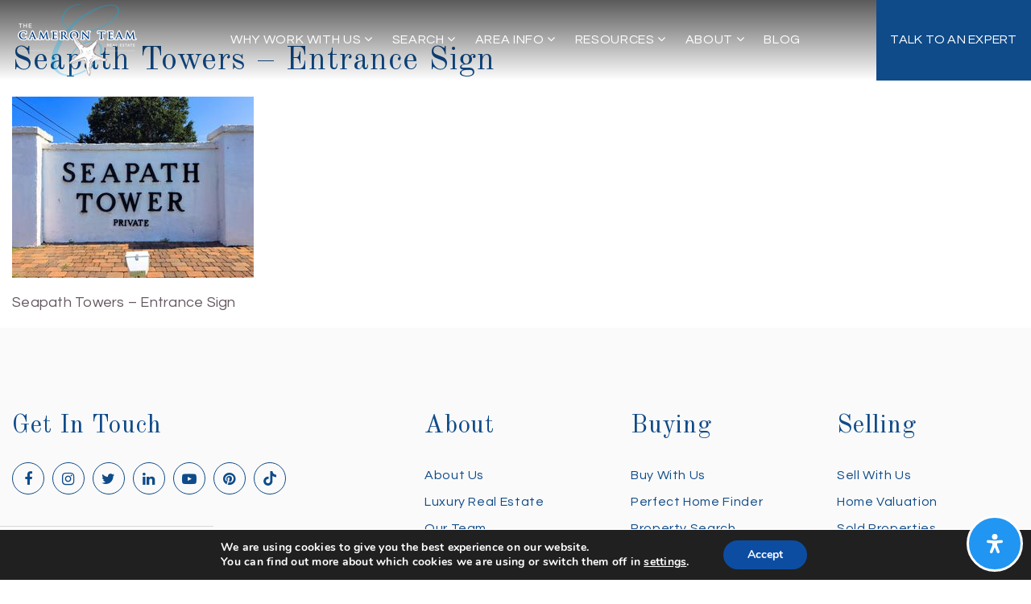

--- FILE ---
content_type: text/css;charset=UTF-8
request_url: https://thecameronteam.net/scss/plugin/lead-form/client.css?ver=1.3.73&rev=11.374
body_size: 5270
content:
.btn.input-group{display:-webkit-box;display:-webkit-flex;display:-ms-flexbox;display:flex;width:100%}.lead-form__buttons button{-webkit-box-align:stretch;-webkit-align-items:stretch;-ms-flex-align:stretch;align-items:stretch}.lead-form__buttons .form-control{padding-top:8px;padding-bottom:8px}[data-component="google-button-dark"],[data-component="google-button-light"],[data-component="facebook-button-dark"],[data-component="facebook-button-light"],[data-component="email-button-dark"],[data-component="email-button-light"],[data-component="calendly-button-light"],[data-component="calendly-button-dark"]{position:relative}[data-component="google-button-dark"] .btn,[data-component="google-button-light"] .btn,[data-component="facebook-button-dark"] .btn,[data-component="facebook-button-light"] .btn,[data-component="email-button-dark"] .btn,[data-component="email-button-light"] .btn,[data-component="calendly-button-light"] .btn,[data-component="calendly-button-dark"] .btn{cursor:pointer;font-family:"Roboto", sans-serif;font-weight:500;border-width:1px;border-style:solid;border-radius:1px;overflow:hidden;-webkit-transition:background-color 0.218s, border-color 0.218s, box-shadow 0.218s;transition:background-color 0.218s, border-color 0.218s, box-shadow 0.218s}[data-component="google-button-dark"] .btn{background:#4285f4;border-color:#4285f4}[data-component="google-button-dark"] .btn:hover{border-color:#4285f4;box-shadow:0 0 3px 3px #4285f44d}[data-component="facebook-button-dark"] .btn{background:#4267b2;border-color:#4267b2}[data-component="facebook-button-dark"] .btn:hover{border-color:#4267b2;box-shadow:0 0 3px 3px #4267b24d}[data-component="email-button-dark"] .btn{background:#212121;border-color:#212121}[data-component="email-button-dark"] .btn:hover{border-color:#212121;box-shadow:0 0 3px 3px #2121214d}[data-component="calendly-button-dark"] .btn{background:#4d5055;border-color:#4d5055}[data-component="calendly-button-dark"] .btn:hover{border-color:#4d5055;box-shadow:0 0 3px 3px #4d50554d}[data-component="google-button-light"] .btn,[data-component="facebook-button-light"] .btn,[data-component="email-button-light"] .btn,[data-component="calendly-button-light"] .btn{background:#fff;border-color:#fff}[data-component="google-button-light"] .btn:hover,[data-component="facebook-button-light"] .btn:hover,[data-component="email-button-light"] .btn:hover,[data-component="calendly-button-light"] .btn:hover{background:#fff;border-color:#fff}[data-component="google-button-light"] .btn:hover:not(:focus),[data-component="facebook-button-light"] .btn:hover:not(:focus),[data-component="email-button-light"] .btn:hover:not(:focus),[data-component="calendly-button-light"] .btn:hover:not(:focus){box-shadow:0 0 3px 3px rgba(0, 0, 0, 0.15)}[data-component="google-button-light"] .btn:not(:focus),[data-component="facebook-button-light"] .btn:not(:focus),[data-component="email-button-light"] .btn:not(:focus),[data-component="calendly-button-light"] .btn:not(:focus){box-shadow:0 2px 4px 0 rgba(0, 0, 0, 0.25)}[data-component="google-button-dark"] .btn.input-group,[data-component="google-button-light"] .btn.input-group,[data-component="facebook-button-dark"] .btn.input-group,[data-component="facebook-button-light"] .btn.input-group,[data-component="email-button-dark"] .btn.input-group,[data-component="email-button-light"] .btn.input-group,[data-component="calendly-button-light"] .btn.input-group,[data-component="calendly-button-dark"] .btn.input-group{width:auto;min-width:100%}[data-component="google-button-dark"] .form-control,[data-component="google-button-light"] .form-control,[data-component="facebook-button-dark"] .form-control,[data-component="facebook-button-light"] .form-control,[data-component="email-button-dark"] .form-control,[data-component="email-button-light"] .form-control,[data-component="calendly-button-light"] .form-control,[data-component="calendly-button-dark"] .form-control{font-size:0.875em;line-height:24px;position:static;border-radius:0}[data-component="google-button-dark"] .form-control{color:#fff;background:#4285f4}[data-component="facebook-button-dark"] .form-control{color:#fff;background:#4267b2}[data-component="email-button-dark"] .form-control{color:#fff;background:#212121}[data-component="calendly-button-dark"] .form-control{color:#fff;background:#4d5055}[data-component="google-button-light"] .form-control,[data-component="facebook-button-light"] .form-control,[data-component="email-button-light"] .form-control,[data-component="calendly-button-light"] .form-control{background:#fff;color:#757575}[data-component="google-button-dark"] .input-group-addon,[data-component="google-button-light"] .input-group-addon,[data-component="facebook-button-dark"] .input-group-addon,[data-component="facebook-button-light"] .input-group-addon,[data-component="email-button-dark"] .input-group-addon,[data-component="email-button-light"] .input-group-addon,[data-component="calendly-button-light"] .input-group-addon,[data-component="calendly-button-dark"] .input-group-addon{background:#fff;border:none;border-radius:0}[data-component="google-button-dark"] .input-group-addon,[data-component="google-button-light"] .input-group-addon{padding:10px 12px}[data-component="facebook-button-dark"] .input-group-addon,[data-component="facebook-button-light"] .input-group-addon{padding:9px 12px 8px}[data-component="email-button-dark"] .input-group-addon,[data-component="email-button-light"] .input-group-addon{padding:10px 12px}[data-component="calendly-button-dark"] .input-group-addon,[data-component="calendly-button-light"] .input-group-addon{padding:10px 12px}[data-component="google-button-dark"] .input-group-addon,[data-component="facebook-button-dark"] .input-group-addon,[data-component="email-button-dark"] .input-group-addon,[data-component="calendly-button-dark"] .input-group-addon{border-left-width:1px;border-left-style:solid}[data-component="google-button-dark"] .input-group-addon{border-left-color:#4285f4}[data-component="facebook-button-dark"] .input-group-addon{border-left-color:#4267b2}[data-component="email-button-dark"] .input-group-addon{border-left-color:#212121}[data-component="calendly-button-dark"] .input-group-addon{border-left-color:#4d5055}.google-button--hidden{opacity:0;position:absolute;top:0;right:0;left:0;bottom:0;cursor:pointer;z-index:1000}.google-button--hidden iframe{margin:0 !important}.google-button--hidden div{border-radius:0 !important}[data-component="facebook-button-dark"] i,[data-component="facebook-button-light"] i{color:#3c5b9b;font-size:21px;font-family:"FontAwesome";font-weight:400}[data-component="email-button-dark"] i,[data-component="email-button-light"] i{color:#212121;font-size:18px}[data-component="calendly-button-dark"] i{color:#4d5055;font-size:18px}[data-component="calendly-button-light"] i{color:#212121;font-size:18px}.cs-control{}.cs-control .tag-editor{list-style-type:none;margin:0;overflow:hidden;border:1px solid #ddd;cursor:text;color:#555;background:#fff;line-height:normal;min-height:32px;box-shadow:inset 0 1px 2px rgba(0, 0, 0, 0.07);font-size:12px;padding:2px 0;text-transform:uppercase}.cs-control .tag-editor li{display:block;float:left;overflow:hidden;margin:3px 0}.cs-control .tag-editor div{float:left;padding:0 4px}.cs-control .tag-editor .placeholder{padding:0 8px;color:#bbb}.cs-control .tag-editor .tag-editor-spacer{padding:0;width:7px;overflow:hidden;color:transparent;background:none}.cs-control .tag-editor input{vertical-align:inherit !important;border:0 !important;outline:none !important;padding:0 !important;margin:0 !important;cursor:text !important;font-family:inherit !important;font-weight:inherit !important;font-size:inherit !important;font-style:inherit !important;box-shadow:none !important;background:none !important;color:#444 !important;height:20px !important;line-height:20px !important;text-transform:uppercase}.cs-control .tag-editor-hidden-src{position:absolute !important;left:-99999px}.cs-control .tag-editor ::-ms-clear{display:none}.cs-control .tag-editor .tag-editor-tag{padding-left:7px;white-space:nowrap;overflow:hidden;cursor:pointer;font-size:12px;height:20px;line-height:20px;background-color:#eee;color:#32373c;border-radius:3px 0 0 3px}.cs-control .tag-editor .tag-editor-delete{background:#eee;cursor:pointer;border-radius:0 3px 3px 0;padding-left:3px;padding-right:4px;line-height:20px;height:20px}.cs-control .tag-editor .tag-editor-delete i{line-height:20px;display:inline-block}.cs-control .tag-editor .tag-editor-delete i:before{font-size:16px;color:#999;content:"×";font-style:normal}.cs-control .tag-editor .tag-editor-delete:hover i:before{color:#d65454}.cs-control .tag-editor .tag-editor-tag.active+.tag-editor-delete,.cs-control .tag-editor .tag-editor-tag.active+.tag-editor-delete i{visibility:hidden;cursor:text}.cs-control .tag-editor .tag-editor-tag.active{background:none !important}.lm-tags-autocomplete{position:absolute;top:0;left:0;cursor:default;font-size:14px;text-transform:uppercase;display:block !important}.lm-tags-autocomplete.ui-front{z-index:9999}.lm-tags-autocomplete.ui-menu{list-style:none;padding:1px;margin:0;display:block;outline:none}.lm-tags-autocomplete.ui-menu .ui-menu-item{text-decoration:none;display:block;padding:3px 10px !important;cursor:pointer;line-height:1.4;min-height:0;}.lm-tags-autocomplete.ui-widget-content{border:1px solid #bbb;background:#fff;color:#555}.lm-tags-autocomplete.ui-widget-content a{color:#555}.lm-tags-autocomplete .ui-widget-content .ui-state-hover,.lm-tags-autocomplete .ui-widget-header .ui-state-hover,.lm-tags-autocomplete .ui-state-focus,.lm-tags-autocomplete .ui-widget-content .ui-state-focus,.lm-tags-autocomplete .ui-widget-header .ui-state-focus{background:#f5f5f5}.lm-tags-autocomplete .ui-helper-hidden-accessible{display:none}.sr-only,.bootstrap-datetimepicker-widget .btn[data-action="incrementHours"]::after,.bootstrap-datetimepicker-widget .btn[data-action="incrementMinutes"]::after,.bootstrap-datetimepicker-widget .btn[data-action="decrementHours"]::after,.bootstrap-datetimepicker-widget .btn[data-action="decrementMinutes"]::after,.bootstrap-datetimepicker-widget .btn[data-action="showHours"]::after,.bootstrap-datetimepicker-widget .btn[data-action="showMinutes"]::after,.bootstrap-datetimepicker-widget .btn[data-action="togglePeriod"]::after,.bootstrap-datetimepicker-widget .btn[data-action="clear"]::after,.bootstrap-datetimepicker-widget .btn[data-action="today"]::after,.bootstrap-datetimepicker-widget .picker-switch::after,.bootstrap-datetimepicker-widget table th.prev::after,.bootstrap-datetimepicker-widget table th.next::after{position:absolute;width:1px;height:1px;margin:-1px;padding:0;overflow:hidden;clip:rect(0, 0, 0, 0);border:0}/*
 * Datetimepicker for Bootstrap 3
 * ! version : 4.7.14
 * https://github.com/Eonasdan/bootstrap-datetimepicker/
 */.bootstrap-datetimepicker-widget{list-style:none}.bootstrap-datetimepicker-widget.dropdown-menu{margin:2px 0;padding:4px;width:auto}@media (min-width:576px){.bootstrap-datetimepicker-widget.dropdown-menu.timepicker-sbs{width:38em}}@media (min-width:768px){.bootstrap-datetimepicker-widget.dropdown-menu.timepicker-sbs{width:38em}}@media (min-width:992px){.bootstrap-datetimepicker-widget.dropdown-menu.timepicker-sbs{width:38em}}.bootstrap-datetimepicker-widget.dropdown-menu:before,.bootstrap-datetimepicker-widget.dropdown-menu:after{content:'';display:inline-block;position:absolute}.bootstrap-datetimepicker-widget.dropdown-menu.bottom:before{border-left:7px solid transparent;border-right:7px solid transparent;border-bottom:7px solid #ccc;border-bottom-color:rgba(0, 0, 0, 0.2);top:-7px;left:7px}.bootstrap-datetimepicker-widget.dropdown-menu.bottom:after{border-left:6px solid transparent;border-right:6px solid transparent;border-bottom:6px solid white;top:-6px;left:8px}.bootstrap-datetimepicker-widget.dropdown-menu.top:before{border-left:7px solid transparent;border-right:7px solid transparent;border-top:7px solid #ccc;border-top-color:rgba(0, 0, 0, 0.2);bottom:-7px;left:6px}.bootstrap-datetimepicker-widget.dropdown-menu.top:after{border-left:6px solid transparent;border-right:6px solid transparent;border-top:6px solid white;bottom:-6px;left:7px}.bootstrap-datetimepicker-widget.dropdown-menu.pull-right:before{left:auto;right:6px}.bootstrap-datetimepicker-widget.dropdown-menu.pull-right:after{left:auto;right:7px}.bootstrap-datetimepicker-widget .list-unstyled{margin:0}.bootstrap-datetimepicker-widget a[data-action]{padding:6px 0}.bootstrap-datetimepicker-widget a[data-action]:active{box-shadow:none}.bootstrap-datetimepicker-widget .timepicker-hour,.bootstrap-datetimepicker-widget .timepicker-minute,.bootstrap-datetimepicker-widget .timepicker-second{width:54px;font-weight:bold;font-size:1.2em;margin:0}.bootstrap-datetimepicker-widget .timepicker-minute{display:inline-block}.bootstrap-datetimepicker-widget .timepicker-hour{display:inline-block}.bootstrap-datetimepicker-widget button[data-action]{padding:6px}.bootstrap-datetimepicker-widget .btn[data-action="incrementHours"]::after{content:"Increment Hours"}.bootstrap-datetimepicker-widget .btn[data-action="incrementMinutes"]::after{content:"Increment Minutes"}.bootstrap-datetimepicker-widget .btn[data-action="decrementHours"]::after{content:"Decrement Hours"}.bootstrap-datetimepicker-widget .btn[data-action="decrementMinutes"]::after{content:"Decrement Minutes"}.bootstrap-datetimepicker-widget .btn[data-action="showHours"]::after{content:"Show Hours"}.bootstrap-datetimepicker-widget .btn[data-action="showMinutes"]::after{content:"Show Minutes"}.bootstrap-datetimepicker-widget .btn[data-action="togglePeriod"]::after{content:"Toggle AM/PM"}.bootstrap-datetimepicker-widget .btn[data-action="clear"]::after{content:"Clear the picker"}.bootstrap-datetimepicker-widget .btn[data-action="today"]::after{content:"Set the date to today"}.bootstrap-datetimepicker-widget .picker-switch{text-align:center}.bootstrap-datetimepicker-widget .picker-switch::after{content:"Toggle Date and Time Screens"}.bootstrap-datetimepicker-widget .picker-switch td{padding:0;margin:0;height:auto;width:auto;line-height:inherit}.bootstrap-datetimepicker-widget .picker-switch td span,.bootstrap-datetimepicker-widget .picker-switch td i,.bootstrap-datetimepicker-widget .picker-switch td svg{line-height:2.5;height:2.5em;width:100%}.bootstrap-datetimepicker-widget .datepicker table td,.bootstrap-datetimepicker-widget .datepicker table th{padding:0.5em}.bootstrap-datetimepicker-widget .timepicker table td,.bootstrap-datetimepicker-widget .timepicker table th{padding:0}.bootstrap-datetimepicker-widget .timepicker table td a[data-action],.bootstrap-datetimepicker-widget .timepicker table th a[data-action]{width:100%}.bootstrap-datetimepicker-widget .timepicker table td a[data-action] i,.bootstrap-datetimepicker-widget .timepicker table th a[data-action] i{width:100%;margin:0;line-height:24px}.bootstrap-datetimepicker-widget table{width:100%;margin:0}.bootstrap-datetimepicker-widget table td,.bootstrap-datetimepicker-widget table th{text-align:center;border-radius:0.25rem}.bootstrap-datetimepicker-widget table th{height:20px;line-height:20px;width:20px}.bootstrap-datetimepicker-widget table th.picker-switch{width:145px}.bootstrap-datetimepicker-widget table th.disabled,.bootstrap-datetimepicker-widget table th.disabled:hover{background:none;color:#dee2e6;cursor:not-allowed}.bootstrap-datetimepicker-widget table th.prev::after{content:"Previous Month"}.bootstrap-datetimepicker-widget table th.next::after{content:"Next Month"}.bootstrap-datetimepicker-widget table thead tr:first-child th{cursor:pointer}.bootstrap-datetimepicker-widget table thead tr:first-child th:hover{background:#f8f9fa}.bootstrap-datetimepicker-widget table td{height:24px;line-height:24px;width:24px}.bootstrap-datetimepicker-widget table td.cw{font-size:0.8em;height:20px;line-height:20px;color:#dee2e6}.bootstrap-datetimepicker-widget table td.day{height:20px;line-height:20px;width:20px}.bootstrap-datetimepicker-widget table td.day:hover,.bootstrap-datetimepicker-widget table td.hour:hover,.bootstrap-datetimepicker-widget table td.minute:hover,.bootstrap-datetimepicker-widget table td.second:hover{background:#f8f9fa;cursor:pointer}.bootstrap-datetimepicker-widget table td.old,.bootstrap-datetimepicker-widget table td.new{color:#dee2e6}.bootstrap-datetimepicker-widget table td.today{position:relative}.bootstrap-datetimepicker-widget table td.today:before{content:'';display:inline-block;border:solid transparent;border-width:0 0 7px 7px;border-bottom-color:#dee2e6;border-top-color:rgba(0, 0, 0, 0.2);position:absolute;bottom:4px;right:4px}.bootstrap-datetimepicker-widget table td.active,.bootstrap-datetimepicker-widget table td.active:hover{background-color:#dee2e6;color:#007bff;text-shadow:0 -1px 0 rgba(0, 0, 0, 0.25)}.bootstrap-datetimepicker-widget table td.active.today:before{border-bottom-color:#fff}.bootstrap-datetimepicker-widget table td.disabled,.bootstrap-datetimepicker-widget table td.disabled:hover{background:none;color:#dee2e6;cursor:not-allowed}.bootstrap-datetimepicker-widget table td span,.bootstrap-datetimepicker-widget table td i,.bootstrap-datetimepicker-widget table td svg{display:inline-block;margin:2px 1.5px;cursor:pointer;border-radius:0.25rem}.bootstrap-datetimepicker-widget table td span:hover,.bootstrap-datetimepicker-widget table td i:hover,.bootstrap-datetimepicker-widget table td svg:hover{background:#f8f9fa}.bootstrap-datetimepicker-widget table td span.active,.bootstrap-datetimepicker-widget table td i.active,.bootstrap-datetimepicker-widget table td svg.active{background-color:#dee2e6;color:#007bff;text-shadow:0 -1px 0 rgba(0, 0, 0, 0.25)}.bootstrap-datetimepicker-widget table td span.old,.bootstrap-datetimepicker-widget table td i.old,.bootstrap-datetimepicker-widget table td svg.old{color:#dee2e6}.bootstrap-datetimepicker-widget table td span.disabled,.bootstrap-datetimepicker-widget table td i.disabled,.bootstrap-datetimepicker-widget table td svg.disabled,.bootstrap-datetimepicker-widget table td span.disabled:hover,.bootstrap-datetimepicker-widget table td i.disabled:hover,.bootstrap-datetimepicker-widget table td svg.disabled:hover{background:none;color:#dee2e6;cursor:not-allowed}.bootstrap-datetimepicker-widget table td span.month,.bootstrap-datetimepicker-widget table td span.year{padding:4px}.bootstrap-datetimepicker-widget.usetwentyfour td.hour{height:27px;line-height:27px}.input-group.date .input-group-addon{cursor:pointer}.lead-form{position:relative}.lead-form form{margin:0 0 25px}.lead-form ul{padding:0}.lead-form .lf-hidden{display:none}.lead-form .fb-login-button{position:relative;width:100%;max-height:40px}.lead-form .fb-login-button:after{content:'';position:absolute;left:0;top:0;width:100%;height:100%;background-color:rgba(0, 0, 0, 0);cursor:pointer}.lead-form .google-login-button{width:100%}.lead-form .google-login-button>div{width:100% !important;max-width:420px}.lead-form.processing:after{content:'';position:absolute;left:0;width:100%;top:0;height:100%;background-color:rgba(0, 0, 0, 0);cursor:wait}.lead-form.processing .lead-form__buttons,.lead-form.processing .lead-form__form{opacity:0.5}.lead-form.processing .lead-form__spinner{display:block}.lead-form__spinner{display:none;border-radius:50%;width:40px;height:40px;position:absolute;border:5px solid #0095ff;border-left-color:#fff;top:50%;left:50%;margin-top:-30px;margin-left:-20px;-webkit-transform:translateZ(0);transform:translateZ(0);-webkit-animation:lead-form-spinner 0.7s infinite linear;animation:lead-form-spinner 0.7s infinite linear}.lead-form__disclaimer{text-align:left}.lead-form__disclaimer .gfield_checkbox{font-size:11px}.lead-form__disclaimer input[type="checkbox"]{font-size:11px;margin-top:0;margin-bottom:0}.lead-form__disclaimer label{display:inline;cursor:pointer;margin:0;font-size:11px}.lead-form__disclaimer label a{font-size:11px}.lead-form--idx-account [data-template="sign-in"],.lead-form--idx-account [data-template="sign-up"]{display:none}.lead-form--idx-account[data-idx-template="sign-in"] [data-template="sign-in"],.lead-form--idx-account[data-idx-template="sign-up"] [data-template="sign-up"]{display:block}.lead-form__idx-row{display:-webkit-box;display:-webkit-flex;display:-ms-flexbox;display:flex;margin:0 -4px;-webkit-flex-wrap:wrap;-ms-flex-wrap:wrap;flex-wrap:wrap}@media (min-width:768px){.lead-form__idx-row{margin:0 -8px}}.lead-form__idx-column{padding:0 4px;-webkit-box-flex:1;-webkit-flex:1;-ms-flex:1;flex:1}@media (min-width:768px){.lead-form__idx-column{padding:0 8px}}.lead-form__idx-social-button{margin:0 0 4px;width:100%;border:1px solid rgba(33, 34, 36, 0.05);height:40px;padding:6px 8px;font-weight:600;display:-webkit-box;display:-webkit-flex;display:-ms-flexbox;display:flex;-webkit-box-align:center;-webkit-align-items:center;-ms-flex-align:center;align-items:center;background-color:#fff;font-size:10px;line-height:1.2;cursor:pointer;-webkit-box-pack:center;-webkit-justify-content:center;-ms-flex-pack:center;justify-content:center}@media (min-width:576px){.lead-form__idx-social-button{font-size:16px;padding:8px 0 8px 15px;-webkit-box-pack:start;-webkit-justify-content:flex-start;-ms-flex-pack:start;justify-content:flex-start;height:55px;margin:0 0 16px}}.lead-form__idx-social-button:hover{border-color:#0f4b89}.lead-form__idx-social-button img{width:20px;height:auto;margin-right:4px}@media (min-width:768px){.lead-form__idx-social-button img{margin-right:10px}}.lead-form__idx-line{-webkit-box-flex:1;-webkit-flex-grow:1;-ms-flex-positive:1;flex-grow:1;height:1px;background-color:rgba(33, 34, 36, 0.06)}.lead-form__idx-footer{padding-top:14px;text-align:center;margin-bottom:0}.lead-form .gfield.hidden{display:none}.lead-form .gf_left_half.additional-required,.lead-form .gf_right_half.additional-required{width:100%}.lead-form .btn.email-button-native{max-width:400px}.lead-form .gform_button{white-space:normal;word-break:normal}.lead-form .gform_custom_fields{display:-webkit-box;display:-webkit-flex;display:-ms-flexbox;display:flex;-webkit-flex-wrap:wrap;-ms-flex-wrap:wrap;flex-wrap:wrap;margin:0 -10px}.lead-form .gform_custom_fields__field{padding:0 10px;}.lead-form .gform_custom_fields__field textarea{padding:10px}.lead-form .gform_custom_fields__field input::-webkit-outer-spin-button,.lead-form .gform_custom_fields__field input::-webkit-inner-spin-button{-webkit-appearance:none;margin:0}.lead-form .gform_custom_fields__field input[type="date"],.lead-form .gform_custom_fields__field input[type="time"]{-moz-appearance:textfield;position:relative}.lead-form .gform_custom_fields__field input[type="date"]::-webkit-date-and-time-value,.lead-form .gform_custom_fields__field input[type="time"]::-webkit-date-and-time-value{position:absolute;top:0;bottom:0;display:-webkit-box;display:-webkit-flex;display:flex;-webkit-box-align:center;-webkit-align-items:center;align-items:center}.lead-form .gform_custom_fields__field .ginput_date--placeholder{position:relative}.lead-form .gform_custom_fields__field .ginput_date--placeholder:not(:focus)::before{content:attr(placeholder);position:absolute;top:0;bottom:0;display:-webkit-box;display:-webkit-flex;display:-ms-flexbox;display:flex;-webkit-box-align:center;-webkit-align-items:center;-ms-flex-align:center;align-items:center}.lead-form .gform_custom_fields__field .ginput_date--placeholder:not(:focus)::-webkit-datetime-edit{opacity:0}.lead-form .gform_custom_fields__field-width-20{width:100%}@media screen and (min-width:580px){.lead-form .gform_custom_fields__field-width-20{width:50%}}@media screen and (min-width:768px){.lead-form .gform_custom_fields__field-width-20{width:50%}}@media screen and (min-width:1024px){.lead-form .gform_custom_fields__field-width-20{width:20%}}.lead-form .gform_custom_fields__field-width-25{width:100%}@media screen and (min-width:580px){.lead-form .gform_custom_fields__field-width-25{width:50%}}@media screen and (min-width:768px){.lead-form .gform_custom_fields__field-width-25{width:50%}}@media screen and (min-width:1024px){.lead-form .gform_custom_fields__field-width-25{width:25%}}.lead-form .gform_custom_fields__field-width-33{width:100%}@media screen and (min-width:580px){.lead-form .gform_custom_fields__field-width-33{width:50%}}@media screen and (min-width:768px){.lead-form .gform_custom_fields__field-width-33{width:50%}}@media screen and (min-width:1024px){.lead-form .gform_custom_fields__field-width-33{width:33%}}.lead-form .gform_custom_fields__field-width-40{width:100%}@media screen and (min-width:580px){.lead-form .gform_custom_fields__field-width-40{width:50%}}@media screen and (min-width:768px){.lead-form .gform_custom_fields__field-width-40{width:50%}}@media screen and (min-width:1024px){.lead-form .gform_custom_fields__field-width-40{width:40%}}.lead-form .gform_custom_fields__field-width-50{width:100%}@media screen and (min-width:580px){.lead-form .gform_custom_fields__field-width-50{width:50%}}@media screen and (min-width:768px){.lead-form .gform_custom_fields__field-width-50{width:50%}}@media screen and (min-width:1024px){.lead-form .gform_custom_fields__field-width-50{width:50%}}@media screen and (min-width:580px){.lead-form .gform_custom_fields__field-width-50--important{width:50% !important}}@media screen and (min-width:768px){.lead-form .gform_custom_fields__field-width-50--important{width:50% !important}}@media screen and (min-width:1024px){.lead-form .gform_custom_fields__field-width-50--important{width:50% !important}}.lead-form .gform_custom_fields__field-width-60{width:100%}@media screen and (min-width:580px){.lead-form .gform_custom_fields__field-width-60{width:50%}}@media screen and (min-width:768px){.lead-form .gform_custom_fields__field-width-60{width:50%}}@media screen and (min-width:1024px){.lead-form .gform_custom_fields__field-width-60{width:60%}}.lead-form .gform_custom_fields__field-width-75{width:100%}@media screen and (min-width:580px){.lead-form .gform_custom_fields__field-width-75{width:50%}}@media screen and (min-width:768px){.lead-form .gform_custom_fields__field-width-75{width:50%}}@media screen and (min-width:1024px){.lead-form .gform_custom_fields__field-width-75{width:75%}}.lead-form .gform_custom_fields__field-width-80{width:100%}@media screen and (min-width:580px){.lead-form .gform_custom_fields__field-width-80{width:50%}}@media screen and (min-width:768px){.lead-form .gform_custom_fields__field-width-80{width:50%}}@media screen and (min-width:1024px){.lead-form .gform_custom_fields__field-width-80{width:80%}}.lead-form .gform_custom_fields__field-width-100{width:100%}.lead-form-multistep{position:relative;width:100%;height:100%;overflow:hidden}.afe-preview .lead-form-multistep{height:auto !important}.lead-form-multistep--animate{-webkit-transition:height 0.4s;transition:height 0.4s}.lead-form-multistep__item{position:absolute;top:0;left:30%;width:100%;-webkit-transition:all 0.4s;transition:all 0.4s;opacity:0;visibility:hidden}.afe-preview .lead-form-multistep__item{position:relative;-webkit-transition:none;transition:none}.lead-form-multistep__item.current{left:0;opacity:1;visibility:visible}.lead-form-multistep__item.completed{left:-30%}.lead-form-multistep__nav{margin-bottom:20px}@media (min-width:768px){.lead-form-multistep__nav{display:-webkit-box;display:-webkit-flex;display:-ms-flexbox;display:flex}}.lead-form-multistep__nav-item{position:relative;-webkit-box-flex:1;-webkit-flex:1 1 100%;-ms-flex:1 1 100%;flex:1 1 100%;padding-bottom:3px;font-weight:600;cursor:default;margin:0 0 10px}@media (min-width:768px){.lead-form-multistep__nav-item{margin:0 10px 0 0}}.lead-form-multistep__nav-item:before,.lead-form-multistep__nav-item:after{content:'';position:absolute;left:0;bottom:0;height:3px;width:0}.lead-form-multistep__nav-item:before{background-color:#e6e6e6;width:100%}.lead-form-multistep__nav-item:after{background-color:#0f4b89;-webkit-transition:width 0.3s;transition:width 0.3s}.lead-form-multistep__nav-item.current{color:#0f4b89}.lead-form-multistep__nav-item.current:after{width:100%}.lead-form-multistep__nav-item.completed{color:#0f4b89;cursor:pointer}.lead-form-multistep__nav-item.completed:after{width:100%}.lead-form-multistep__footer.d-flex{margin:0 -5px}.lead-form-multistep__footer.d-flex>*{-webkit-box-flex:1;-webkit-flex:1 1 100%;-ms-flex:1 1 100%;flex:1 1 100%;margin:0 5px}@-webkit-keyframes lead-form-spinner{0%{-webkit-transform:rotate(0deg);transform:rotate(0deg)}100%{-webkit-transform:rotate(360deg);transform:rotate(360deg)}}@keyframes lead-form-spinner{0%{-webkit-transform:rotate(0deg);transform:rotate(0deg)}100%{-webkit-transform:rotate(360deg);transform:rotate(360deg)}}.ginput_container .lead-form__custom-input{display:-webkit-box;display:-webkit-flex;display:-ms-flexbox;display:flex;margin:0 -4px;-webkit-flex-wrap:wrap;-ms-flex-wrap:wrap;flex-wrap:wrap}@media (min-width:768px){.ginput_container .lead-form__custom-input{-webkit-flex-wrap:nowrap;-ms-flex-wrap:nowrap;flex-wrap:nowrap}}.ginput_container .lead-form__custom-input li{padding:4px;-webkit-box-flex:1;-webkit-flex-grow:1;-ms-flex-positive:1;flex-grow:1;min-width:50%}@media (min-width:768px){.ginput_container .lead-form__custom-input li{min-width:0;width:100%}}.ginput_container .lead-form__custom-input input{position:absolute;clip:rect(0, 0, 0, 0);height:1px;width:1px;border:0;overflow:hidden}.ginput_container .lead-form__custom-input label{margin:0;background-color:#e8edf0;padding:14px 2px;display:block;text-align:center;text-transform:uppercase;-webkit-transition:background-color 0.3s;transition:background-color 0.3s;font-weight:400;font-family:"Questrial", sans-serif;font-size:15px;border-radius:0}.ginput_container .lead-form__custom-input label:hover{cursor:pointer}.ginput_container .lead-form__custom-input input:checked+label{background-color:#0f4b89;color:#fff}.lead-form__address-autocomplete .mapboxgl-ctrl-geocoder{width:100%;max-width:none;box-shadow:none}.lead-form__address-autocomplete .mapboxgl-ctrl-geocoder--input{padding-left:35px !important;padding-right:35px !important;margin-bottom:0 !important}.lead-form__address-autocomplete .mapboxgl-ctrl-geocoder--icon-search{position:absolute;top:50%;margin-top:-10px;left:10px}.lead-form__address-autocomplete .mapboxgl-ctrl-geocoder .mapboxgl-ctrl-geocoder--pin-right>*{position:absolute;top:50%;margin-top:-11px;right:15px}.lead-form__address-autocomplete .mapboxgl-ctrl-geocoder .mapboxgl-ctrl-geocoder--pin-right .mapboxgl-ctrl-geocoder--icon-loading{margin-top:-15px}.offscreen{border:0;clip:rect(0 0 0 0);height:1px;margin:-1px;overflow:hidden;padding:0;position:absolute;width:1px}.groupfields{position:relative;display:-webkit-box;display:-webkit-flex;display:-ms-flexbox;display:flex;-webkit-box-orient:horizontal;-webkit-box-direction:normal;-webkit-flex-direction:row;-ms-flex-direction:row;flex-direction:row}.ginput_container_date,.ginput_container_time{position:relative}.ginput_container_date span.fa,.ginput_container_time span.fa{position:absolute;top:21px;right:8px}

--- FILE ---
content_type: text/css;charset=UTF-8
request_url: https://thecameronteam.net/scss/plugins/agentfire-area-guide/client.css?ver=3.9.33&rev=11.374
body_size: 10852
content:
.aag-header{position:relative;padding:100px 0}.page-header--absolute~#page-container .aag-header,.sp-header--absolute~#et-main-area .aag-header{padding-top:160px}@media (min-width:768px){.aag-header{padding:120px 0}.page-header--absolute~#page-container .aag-header,.sp-header--absolute~#et-main-area .aag-header{padding-top:180px}}@media (min-width:992px){.aag-header{padding:180px 0;min-height:500px}.page-header--absolute~#page-container .aag-header,.sp-header--absolute~#et-main-area .aag-header{padding-top:240px}}.aag-header--image{background-size:cover;background-position:center}.aag-header__overlay{position:absolute;left:0;top:0;width:100%;height:100%;pointer-events:none}.aag-header__slider{position:absolute;top:0;left:0;right:0;bottom:0}.aag-header__slider .aag-header__slide{position:relative;height:100%}.aag-header__slider .aag-header__slide-image{position:absolute;left:0;top:0;height:100%;width:100%;background-size:cover;background-position:center}.aag-header__slider .slick-list,.aag-header__slider .slick-track,.aag-header__slider .slick-slide,.aag-header__slider .slick-slide>div{height:100%}.aag-header__slider .slick-dots{bottom:14px}.aag-header__slider .slick-arrow{background:transparent;opacity:0.5;-webkit-transition:opacity 0.3s;transition:opacity 0.3s}.aag-header__slider .slick-arrow:hover{background:transparent;opacity:1}.aag-header__slider .slick-arrow:before{color:#fff;text-shadow:none}.aag-header__video{position:absolute;top:0;left:0;right:0;bottom:0;overflow:hidden;background-size:cover;background-position:center}.aag-header__video video{display:none;min-width:100%;min-height:100%;width:auto;height:auto;position:absolute;top:50%;left:50%;-webkit-transform:translate(-50%, -50%);-ms-transform:translate(-50%, -50%);transform:translate(-50%, -50%);opacity:0;-webkit-transition:opacity 0.9s linear;transition:opacity 0.9s linear;-o-object-fit:cover;object-fit:cover}@media (min-width:768px){.aag-header__video video{display:block}}.aag-header__video video.is-playing{opacity:1}.aag-header__youtube{position:absolute;top:0;left:0;right:0;bottom:0;overflow:hidden;background-size:cover;background-position:center}.aag-header__youtube iframe{min-width:100%;min-height:100%;max-width:none;max-height:none;width:auto;height:auto;position:absolute;top:50%;left:50%;-webkit-transform:translate(-50%, -50%);-ms-transform:translate(-50%, -50%);transform:translate(-50%, -50%);opacity:0;-webkit-transition:opacity 0.9s linear;transition:opacity 0.9s linear;display:none}@media (min-width:992px){.aag-header__youtube iframe{display:block}}.aag-header__youtube iframe.is-playing{opacity:1}.aag-header__youtube-wrapper{padding-bottom:56.25%;min-height:100%;position:absolute;width:100%;top:50%;left:50%;-webkit-transform:translate(-50%, -50%);-ms-transform:translate(-50%, -50%);transform:translate(-50%, -50%);background-size:cover}.aag-header__map{position:absolute !important;left:0;top:0;width:100%;height:100%}.aag-header__content{text-align:center;position:relative}.aag-header__title{display:inline-block;margin:0 auto;padding:12px 30px;background-color:rgba(15, 75, 137, 0.8);border:1px solid #fff;outline:2px solid rgba(15, 75, 137, 0.8);box-shadow:0 0 15px 0 rgba(0, 0, 0, 0.375);max-width:90%;opacity:1;visibility:visible}.aag-header__title--hidden{opacity:1;visibility:hidden}.aag-header__welcome{color:#fff;text-transform:uppercase;font-family:"Old Standard TT", serif, sans-serif;font-size:16px;letter-spacing:0.3px;margin:0;padding:0;font-weight:normal}.aag-header__area-name{color:#fff;font-family:"Old Standard TT", serif, sans-serif;margin:0;padding:0;font-size:calc(20px + (48 - 20) * ((100vw - 320px) / (1200 - 320)))}@media (min-width:1200px){.aag-header__area-name{font-size:48px}}.aag-header__tag{white-space:nowrap;font-size:15px}.aag-header__tag+.aag-header__tag:before{content:' - ';color:rgba(255, 255, 255, 0.8)}.aag-header__tag-link{color:rgba(255, 255, 255, 0.8);text-decoration:none}.aag-header__tag-link:hover,.aag-header__tag-link:focus,.aag-header__tag-link:active{color:#fff;text-decoration:none}.spark-header--absolute~#et-main-area #content-area.area-guide{padding-top:0;position:relative}.aag-section{padding:30px 0}@media (min-width:992px){.aag-section{padding:110px 0}}.aag-section__placeholder{position:absolute;left:0;top:0;width:100%;height:100%;background-color:#eee}.aag-section__placeholder:after{content:'';position:absolute;left:10px;top:10px;right:10px;bottom:10px;border:3px dashed #ddd}.aag-section__placeholder div{position:absolute;bottom:20px;left:10px;right:10px;text-align:center;text-transform:uppercase;color:#ccc}.aag-section__placeholder--center div{top:45%;bottom:auto}.aag-section__title{text-align:center}.aag-section__sub-title{text-align:center}.aag-section__error{color:#c00}.aag-highlights{background-size:cover;background-position:center;background-repeat:no-repeat}.aag-highlights .spec{display:-webkit-box;display:-webkit-flex;display:-ms-flexbox;display:flex;-webkit-box-orient:vertical;-webkit-box-direction:normal;-webkit-flex-direction:column;-ms-flex-direction:column;flex-direction:column;-webkit-box-pack:center;-webkit-justify-content:center;-ms-flex-pack:center;justify-content:center;-webkit-box-align:center;-webkit-align-items:center;-ms-flex-align:center;align-items:center}.aag-highlights .spec img{max-width:100%;max-height:100px;width:auto;height:auto}.aag-highlights__button{text-decoration:none}.aag-highlights__button:hover{text-decoration:none}.aag-blog{background:#f8f8f8}.aag-blog__post .et_main_video_container{padding-top:70% !important;overflow:hidden;position:relative}.aag-blog__post .et_main_video_container .fluid-width-video-wrapper,.aag-blog__post .et_main_video_container iframe,.aag-blog__post .et_main_video_container object,.aag-blog__post .et_main_video_container embed{position:absolute;top:0;left:0;width:100%;height:100%}.aag-blog__post .et_main_video_container .fluid-width-video-wrapper{padding:0 !important}.aag-blog__post-image{display:block;background-position:center;background-size:cover;padding-bottom:70%}.aag-blog .card .card-block{box-shadow:0 5px 10px rgba(0, 0, 0, 0.05);padding-bottom:22px}.aag-blog p.card-text{font-size:16px}.aag-blog .card-title{color:#0f4b89 !important}#content-area #section-related-post .card-title{word-wrap:normal;word-break:normal;background:#fff;text-align:left;padding:25px 30px 0}#content-area #section-related-post .card .card-img-top{box-shadow:0 0 10px rgba(0, 0, 0, 0.1)}#content-area #section-related-post .card .card-block{box-shadow:0 5px 10px rgba(0, 0, 0, 0.05);padding-bottom:22px}#content-area #section-related-post p.card-text{font-size:16px;color:#222 !important}.cities-list-pagination .page-numbers{display:inline-block;border:1px solid #ccc;padding:5px 10px}.aag-schools__school-table{margin-bottom:0}.aag-schools__school-table-tab{position:relative;display:none}.aag-schools__school-table-tab--active{display:block}.agb-yelp{background-size:cover;background-position:center;position:relative}.agb-yelp__overlay{position:absolute;top:0;right:0;bottom:0;left:0}.agb-yelp__wrapper{position:relative}.agb-yelp__carousel{height:285px;padding:0 5px}@media (min-width:768px){.agb-yelp__carousel{padding:0 30px}}.agb-yelp__item{position:relative;padding:0 10px}.agb-yelp__cover{display:block;padding-bottom:285px;background-position:center;background-size:cover;position:relative}.agb-yelp__cover:hover .agb-yelp__info{padding-bottom:20px}.agb-yelp__social,.agb-yelp__info{position:absolute}.agb-yelp__social{top:10px;right:20px;padding:6px 7px;background-color:#0f0202;font-size:10px;line-height:1.3;color:#fff;cursor:pointer}.agb-yelp__social:hover{background-color:#0f4b89}.agb-yelp__info{left:0;right:0;bottom:0;padding:10px;background:-webkit-linear-gradient(transparent, #0f0202);background:linear-gradient(transparent, #0f0202);color:#f7f7f7;-webkit-transition:padding-bottom 0.2s ease;transition:padding-bottom 0.2s ease}.agb-yelp__name{font-size:15px;-webkit-box-flex:0;-webkit-flex:0 0 100%;-ms-flex:0 0 100%;flex:0 0 100%}.agb-yelp__reviews{-webkit-box-flex:1;-webkit-flex-grow:1;-ms-flex-positive:1;flex-grow:1}.agb-yelp__rating{background:url("https://static.agentfire4.com/wp-content/mu-plugins/agentfire-shared-library/img/af-guides/stars-new.png") no-repeat 0 0;width:108px;height:20px;display:block;margin-bottom:0.2rem}.agb-yelp__rating--0{background-position-y:0px}.agb-yelp__rating--0-5{background-position-y:-20px}.agb-yelp__rating--1-5{background-position-y:-40px}.agb-yelp__rating--2{background-position-y:-60px}.agb-yelp__rating--2-5{background-position-y:-80px}.agb-yelp__rating--3{background-position-y:-100px}.agb-yelp__rating--3-5{background-position-y:-120px}.agb-yelp__rating--4{background-position-y:-140px}.agb-yelp__rating--4-5{background-position-y:-160px}.agb-yelp__rating--5{background-position-y:-180px}.agb-yelp__review-count{font-size:12px;color:#f7f7f7;opacity:0.5;display:block}.agb-yelp .dropdown-item,.agb-yelp .ag-dropdown-toggle{display:-webkit-box;display:-webkit-flex;display:-ms-flexbox;display:flex;-webkit-box-align:center;-webkit-align-items:center;-ms-flex-align:center;align-items:center}.agb-yelp .dropdown-item i,.agb-yelp .ag-dropdown-toggle i{width:28px;text-align:left}.agb-yelp__tab{margin:0 8px 8px 0;padding:14px 20px;font-size:14px;font-weight:700;background-color:#f7f7f7;color:#0f4b89;cursor:pointer;border:0;border-radius:0;display:-webkit-inline-box;display:-webkit-inline-flex;display:-ms-inline-flexbox;display:inline-flex;-webkit-box-align:center;-webkit-align-items:center;-ms-flex-align:center;align-items:center;-webkit-box-pack:center;-webkit-justify-content:center;-ms-flex-pack:center;justify-content:center}@media (min-width:992px){.agb-yelp__tab{margin:0 16px 0 0}}.agb-yelp__tab.active,.agb-yelp__tab:hover{background-color:#0f4b89;color:#fff}.agb-yelp__tab i{font-size:16px;margin-right:6px}.agb-google_places__rating{display:-webkit-box;display:-webkit-flex;display:-ms-flexbox;display:flex;-webkit-box-align:center;-webkit-align-items:center;-ms-flex-align:center;align-items:center;gap:0.3rem;font-size:1rem}.agb-google_places__rating .rating-number{font-weight:500}.agb-google_places__rating .rating-stars{display:-webkit-box;display:-webkit-flex;display:-ms-flexbox;display:flex;gap:0.05rem}.agb-google_places__rating .rating-stars .star{display:inline-block;background-size:contain;width:20px;height:20px}.agb-google_places__rating .rating-stars .star.full{background-image:url("https://static.agentfire4.com/wp-content/plugins/agentfire-area-guide/images/google/rating-stars/star-full.png")}.agb-google_places__rating .rating-stars .star.half{background-image:url("https://static.agentfire4.com/wp-content/plugins/agentfire-area-guide/images/google/rating-stars/star-half.png")}.agb-google_places__rating .rating-stars .star.empty{background-image:url("https://static.agentfire4.com/wp-content/plugins/agentfire-area-guide/images/google/rating-stars/star-empty.png")}.agb-google_places__photo-attribution{position:absolute;bottom:1px;right:20px;font-size:9px;color:#f7f7f7;opacity:0.3}.agb-schools__modal{background:#fff !important;z-index:999999 !important}.agb-schools__btn{background-color:#0f4b89;color:#fff;font-size:20px;width:36px;padding:8px 0;line-height:1;cursor:pointer}.agb-schools__btn.slick-disabled{opacity:0.5;cursor:default}.agb-school{margin-bottom:16px}@media (min-width:1200px){.agb-school{margin-bottom:20px}}.agb-school__item{color:#655861;font-weight:700;background-color:#fff;padding:20px 8px}.agb-school__item:hover{cursor:pointer;color:#655861}@media (min-width:768px){.agb-school__item{padding:25px 16px}}@media (min-width:1200px){.agb-school__item{padding:40px}}.agb-school__item--header{padding-top:0}@media (min-width:1200px){.agb-school__item--header{padding-bottom:30px}}.agb-school__item>*{-webkit-box-flex:0;-webkit-flex:0 0 11%;-ms-flex:0 0 11%;flex:0 0 11%;line-height:1.2}@media (min-width:768px){.agb-school__item>*{padding:0 20px}}.agb-school__title{-webkit-box-flex:1;-webkit-flex:1 1 100%;-ms-flex:1 1 100%;flex:1 1 100%;padding:0}.agb-school__phone{-webkit-box-flex:0;-webkit-flex:0 0 18%;-ms-flex:0 0 18%;flex:0 0 18%;white-space:nowrap}.agb-school__type{text-transform:capitalize}@media (max-width:767px){.agb-school__type:after{content:':'}}.agb-school__rating i{color:#ffab00;font-size:18px}.agb-school__website{-webkit-box-flex:1;-webkit-flex:1 1 22%;-ms-flex:1 1 22%;flex:1 1 22%;text-transform:capitalize;text-align:right}@media (max-width:767px){.agb-school__website{text-align:center;padding-top:10px}}.agb-school__website a.btn{padding:10px 15px;line-height:1;font-size:13px}.agb-school__website a.btn.disabled{pointer-events:none;opacity:0.6;cursor:not-allowed;text-decoration:none}@media (min-width:1200px){.agb-school.local-logic .agb-school__item{padding:30px}}.agb-school-data__close{color:#999;font-size:36px}.agb-school-data__close:hover{color:#444}.agb-school-data__close span{font-size:16px}.agb-school-data__map{padding-bottom:28%;min-height:200px}.agb-school-data__map.local-logic{height:80vh}.agb-school-data__title span{font-size:0.7em;font-weight:400}.agb-school-data .table{font-size:0.9em}.agb-school-data .table td:last-child{color:#c9c0c6}.agb-school-data .fa{color:#0f4b89;font-size:1.4em}.agb-listing__sutitle{margin:0;padding:0}.agb-listing__grid{margin:0 -20px;-webkit-box-align:stretch;-webkit-align-items:stretch;-ms-flex-align:stretch;align-items:stretch}.agb-listing__grid--loading{opacity:0.5}.agb-listing__grid--loading .ag-spinner{display:block}.agb-listing__cell{padding:0 20px 30px;width:100%;-webkit-box-flex:0;-webkit-flex:0 0 100%;-ms-flex:0 0 100%;flex:0 0 100%;max-width:100%}@media (min-width:768px){.agb-listing__cell{padding-bottom:40px;-webkit-box-flex:0;-webkit-flex:0 0 50%;-ms-flex:0 0 50%;flex:0 0 50%;max-width:50%}}@media (min-width:1200px){.agb-listing__cell{-webkit-box-flex:0;-webkit-flex:0 0 33.33%;-ms-flex:0 0 33.33%;flex:0 0 33.33%;max-width:33.33%}}.agb-listing .ag-dropdown-toggle{width:100%}.agb-listing__top{-webkit-flex-wrap:wrap;-ms-flex-wrap:wrap;flex-wrap:wrap;-webkit-box-align:center;-webkit-align-items:center;-ms-flex-align:center;align-items:center}@media (min-width:768px){.agb-listing__filters{display:-webkit-box;display:-webkit-flex;display:-ms-flexbox;display:flex}}@media (min-width:992px){.agb-listing__filters{margin-right:auto}}.agb-listing__filter{margin-bottom:8px}@media (min-width:768px){.agb-listing__filter{margin-right:12px}}.agb-listing__view-all{margin-bottom:8px;width:100%}@media (min-width:768px){.agb-listing__view-all{width:auto}}.agb-listing__open-house-filter{display:block;position:relative;padding-left:28px;margin-bottom:0;cursor:pointer;font-size:15px;-webkit-user-select:none;-moz-user-select:none;-ms-user-select:none;user-select:none;overflow:hidden}.agb-listing__open-house-filter input{position:absolute;opacity:0;cursor:pointer;height:0;width:0;left:-9999px}.agb-listing__open-house-filter input:checked~.checkmark{background-color:rgba(255, 255, 255, 0);border:1px solid rgba(255, 255, 255, 0)}.agb-listing__open-house-filter input:checked~.checkmark:after{display:block}.agb-listing__open-house-filter .checkmark{position:absolute;top:0;left:0;height:23px;width:23px;background-color:#fff;border:1px solid #ccc}.agb-listing__open-house-filter .checkmark:after{content:"";position:absolute;display:none;left:9px;top:5px;width:5px;height:10px;border:solid #fff;border-width:0 3px 3px 0;-webkit-transform:rotate(45deg);-ms-transform:rotate(45deg);transform:rotate(45deg)}.agb-listing-disclaimer{padding:0 20px 0 20px;text-align:center}.agb-listing-disclaimer+.agb-listing-disclaimer{margin-top:30px}.agb-listing-disclaimer__copyright p{font-weight:700;margin:0}.agb-listing-disclaimer__text p{font-size:14px;line-height:1.2}.agb-listing-disclaimer img{max-height:60px;width:auto;margin-top:8px}.agb-listing-item{box-shadow:0 0 20px rgba(0, 0, 0, 0.1);background-color:#fff;display:block;overflow:hidden;position:relative;color:#655861;text-decoration:none;height:100%}.agb-listing-item:hover{text-decoration:none;color:#655861}@media (min-width:992px){.agb-listing-item:hover .agb-listing-item__cover{top:-60px}.agb-listing-item:hover .agb-listing-item__details{top:-60px}.agb-listing-item:hover .agb-listing-item__specs{top:calc(100% - 60px)}}.agb-listing-item__cover{background-size:cover;background-position:center;position:relative;padding-bottom:70%;display:block;background-color:#ccc;-webkit-transition:top 0.3s;transition:top 0.3s;top:0}.agb-listing-item__cover:after{content:'';position:absolute;left:0;right:0;bottom:0;height:70px;background-image:-webkit-linear-gradient(top, rgba(0, 0, 0, 0) 0%, rgba(0, 0, 0, 0.8) 100%);background-image:linear-gradient(to bottom, rgba(0, 0, 0, 0) 0%, rgba(0, 0, 0, 0.8) 100%);z-index:1}.agb-listing-item__price{position:absolute;padding:16px;color:#fff;font-weight:700;z-index:2;font-size:24px;bottom:0;left:0;right:0}.agb-listing-item__details{font-size:16px;padding:16px;display:block;-webkit-transition:top 0.3s;transition:top 0.3s;position:relative;top:0}.agb-listing-item__street{font-weight:700}.agb-listing-item__brokerage{font-size:12px;margin-top:6px;opacity:0.8}.agb-listing-item__specs{display:-webkit-box;display:-webkit-flex;display:-ms-flexbox;display:flex;border-top:1px solid rgba(0, 0, 0, 0.1)}@media (min-width:992px){.agb-listing-item__specs{position:absolute;top:100%;left:0;right:0;-webkit-transition:top 0.3s;transition:top 0.3s}}.agb-listing-item__spec{-webkit-box-flex:1;-webkit-flex-grow:1;-ms-flex-positive:1;flex-grow:1;line-height:1;padding:12px 4px;font-weight:700;font-size:16px}.agb-listing-item__spec+.agb-listing-item__spec{border-left:1px solid rgba(0, 0, 0, 0.1)}.agb-listing-item__spec span{font-size:12px;text-transform:uppercase;opacity:0.75;display:block;font-weight:400;margin-top:7px}.agb-listing-item__primary-info{display:-webkit-box;display:-webkit-flex;display:-ms-flexbox;display:flex}.agb-listing-item__address{margin-right:auto}.agb-listing-item__logo{max-width:50px;margin-left:5px}.agb-listing-item__ribbon{background:#0f4b89;font-family:"Questrial", sans-serif;color:#fff;position:absolute;top:0;left:0;right:0;padding:5px;text-align:center;font-size:12px;line-height:normal;text-transform:uppercase}#dsidx-modern{display:-webkit-box;display:-webkit-flex;display:-ms-flexbox;display:flex;-webkit-flex-wrap:wrap;-ms-flex-wrap:wrap;flex-wrap:wrap;-webkit-box-align:stretch;-webkit-align-items:stretch;-ms-flex-align:stretch;align-items:stretch}#dsidx-modern>li{padding:0 20px 30px;width:100%;-webkit-box-flex:0;-webkit-flex:0 0 100%;-ms-flex:0 0 100%;flex:0 0 100%;max-width:100%}@media (min-width:768px){#dsidx-modern>li{padding-bottom:40px;-webkit-box-flex:0;-webkit-flex:0 0 50%;-ms-flex:0 0 50%;flex:0 0 50%;max-width:50%}}@media (min-width:1200px){#dsidx-modern>li{-webkit-box-flex:0;-webkit-flex:0 0 33.33%;-ms-flex:0 0 33.33%;flex:0 0 33.33%;max-width:33.33%}}#dsidx-modern .dsidx-listing{cursor:pointer;box-shadow:0 0 20px rgba(0, 0, 0, 0.1);background-color:#fff;overflow:hidden;position:relative;color:#655861;text-decoration:none;height:100%;display:-webkit-box;display:-webkit-flex;display:-ms-flexbox;display:flex;-webkit-box-orient:vertical;-webkit-box-direction:normal;-webkit-flex-direction:column;-ms-flex-direction:column;flex-direction:column}#dsidx-modern .dsidx-listing:hover .dsidx-photos-left,#dsidx-modern .dsidx-listing:hover .dsidx-text{top:-60px}#dsidx-modern .dsidx-photos-right,#dsidx-modern .dsidx-toolbar,#dsidx-modern .dsidx-single-line-address,#dsidx-modern .dsidx-text-grid{display:none}#dsidx-modern .dsidx-photos-left{position:relative;top:0;-webkit-transition:top 0.3s;transition:top 0.3s}#dsidx-modern .dsidx-photo-content{position:relative;padding-bottom:70%;display:block;background-color:#ccc}#dsidx-modern .dsidx-photo-content:after{content:'';position:absolute;left:0;right:0;bottom:0;height:70px;background-image:-webkit-linear-gradient(top, rgba(0, 0, 0, 0) 0%, rgba(0, 0, 0, 0.8) 100%);background-image:linear-gradient(to bottom, rgba(0, 0, 0, 0) 0%, rgba(0, 0, 0, 0.8) 100%);z-index:1}#dsidx-modern .dsidx-photo{position:absolute;left:0;top:0;width:100%;height:100%;-o-object-fit:cover;object-fit:cover;-o-object-position:center;object-position:center}#dsidx-modern .dsidx-logo{position:absolute;top:0;right:5px}#dsidx-modern .dsidx-price{position:absolute;left:0;bottom:0;width:100%;padding:16px;color:#fff;font-weight:700;font-size:24px;z-index:2}#dsidx-modern .dsidx-text{font-size:16px;position:relative;top:0;padding:16px 0;-webkit-transition:top 0.3s;transition:top 0.3s;-webkit-box-flex:1;-webkit-flex-grow:1;-ms-flex-positive:1;flex-grow:1}#dsidx-modern .dsidx-multi-line-address{padding:0 16px}#dsidx-modern .dsidx-secondary-data-attribution{font-size:12px;opacity:0.8;padding:0 16px;margin-top:6px}#dsidx-modern .dsidx-info{position:absolute;left:0;top:100%;width:100%}#dsidx-modern .dsidx-info>ul{display:-webkit-box;display:-webkit-flex;display:-ms-flexbox;display:flex;border-top:1px solid rgba(0, 0, 0, 0.1)}#dsidx-modern .dsidx-info>ul>li{-webkit-box-flex:1;-webkit-flex-grow:1;-ms-flex-positive:1;flex-grow:1;line-height:1;padding:12px 4px;font-weight:400;font-size:12px;text-align:center}#dsidx-modern .dsidx-info>ul>li b{font-weight:700;font-size:16px;margin-bottom:7px;opacity:0.75;display:block}#dsidx-modern .dsidx-info>ul>li+li{border-left:1px solid rgba(0, 0, 0, 0.1)}.agb-area-nav{position:relative;width:100%;background-color:#fff;border-top:1px solid #e5e5e5;border-bottom:1px solid #e5e5e5;display:-webkit-box;display:-webkit-flex;display:-ms-flexbox;display:flex;-webkit-box-align:stretch;-webkit-align-items:stretch;-ms-flex-align:stretch;align-items:stretch;font-size:14px}@media (max-width:991px){.agb-area-nav{display:none}}@media (min-width:1400px){.agb-area-nav{font-size:16px !important}}.agb-area-nav--sticky{margin-top:0;position:absolute}.agb-area-nav--fixed{position:fixed;top:0;left:0;width:100%;z-index:10}.spark-header--absolute .agb-area-nav,.sp-header--absolute .agb-area-nav{-webkit-transition:background-color 0.3s;transition:background-color 0.3s;background-color:#fff}.spark-header--absolute .agb-area-nav:not(.sticky),.sp-header--absolute .agb-area-nav:not(.sticky){background-color:transparent;border-color:transparent}.sp-header:not(.sp-header--sticky) .agb-area-nav.sticky,.spark-header:not(.spark-header--standard) .agb-area-nav.sticky{position:fixed;top:-100px;margin-top:100px;left:0;width:100%;-webkit-transition:margin-top 0.3s;transition:margin-top 0.3s}.ag-area-agent{border-right:1px solid #e5e5e5;-webkit-flex-shrink:0;-ms-flex-negative:0;flex-shrink:0}.ag-area-agent__button{cursor:pointer;overflow:hidden;padding:9px}.ag-area-agent__photo{width:55px;height:55px}.ag-area-agent__dropdown-menu{box-shadow:5px 5px 20px rgba(0, 0, 0, 0.1);font-size:1em}.ag-area-agent__dropdown-item{padding:6px 16px;overflow:hidden;text-overflow:ellipsis;white-space:nowrap}.ag-area-neighborhood{display:-webkit-box;display:-webkit-flex;display:-ms-flexbox;display:flex;-webkit-box-align:center;-webkit-align-items:center;-ms-flex-align:center;align-items:center;padding:0;border-right:1px solid #e5e5e5;position:relative;-webkit-flex-shrink:1;-ms-flex-negative:1;flex-shrink:1;width:180px}@media (min-width:1400px){.ag-area-neighborhood{width:230px}}.ag-area-neighborhood__input{background-color:transparent !important;border:0 !important;font-size:14px !important;font-weight:700 !important;line-height:73px !important;padding:0 32px 0 16px !important;margin:0 !important;width:100% !important;height:73px !important;cursor:pointer}@media (min-width:1400px){.ag-area-neighborhood__input{font-size:16px !important}}.ag-area-neighborhood__input:focus{outline:1px dotted #e5e5e5}.ag-area-neighborhood__autocomplete{max-height:50vh;overflow-y:auto;overflow-x:hidden;border-top:1px solid #e5e5e5;background-color:#fff;color:#655861;padding:0;box-shadow:5px 5px 20px rgba(0, 0, 0, 0.1);list-style:none;z-index:1000000;font-size:14px;position:absolute}@media (min-width:1400px){.ag-area-neighborhood__autocomplete{font-size:16px !important}}.ag-area-neighborhood__autocomplete li{margin:0 !important;padding:2px 12px !important;cursor:pointer}.ag-area-neighborhood__autocomplete li:hover{background-color:#f6f6f6}.ag-area-neighborhood__chevron{font-size:20px;line-height:20px;position:absolute;right:10px;top:50%;margin-top:-10px;pointer-events:none}.ag-area-neighborhood__spinner{position:absolute;left:0;top:0;right:0;height:2px}.ag-area-neighborhood__spinner:after{content:'';position:absolute;left:0;right:100%;top:0;bottom:0;background-color:#0f4b89;-webkit-transition:right 2s ease-out;transition:right 2s ease-out}.ag-area-neighborhood__spinner.loading:after{right:0}.ag-area-links{display:-webkit-box;display:-webkit-flex;display:-ms-flexbox;display:flex;-webkit-box-align:center;-webkit-align-items:center;-ms-flex-align:center;align-items:center;padding:0 12px}.ag-area-links__link{color:#655861;display:block;padding:30px 4px;text-decoration:none;font-weight:700;line-height:15px}@media (min-width:1200px){.ag-area-links__link{padding:29px 12px}}.ag-area-links__link:hover{text-decoration:none}.ag-area-search{margin-left:auto}.ag-area-search__button{cursor:pointer;margin:0;display:block;line-height:20px;padding:24px 20px;background-color:rgba(255, 255, 255, 0);color:#fff;font-weight:700;text-decoration:none}.ag-area-search__button:hover{background-color:rgba(255, 255, 255, 0);color:#0f4b89;text-decoration:none}.ag-area-search__button span{margin-left:8px}.ag-area-search__button .fa{font-size:18px;font-weight:400;line-height:25px}.ag-area-search__form{display:-webkit-box;display:-webkit-flex;display:-ms-flexbox;display:flex;width:300px;-webkit-flex-shrink:1;-ms-flex-negative:1;flex-shrink:1;position:relative}@media (min-width:1400px){.ag-area-search__form{width:400px}}.ag-area-search__form .ag-area-search__button{padding:24px 12px}.ag-area-search__input{background-color:transparent !important;border:0 !important;border-left:1px solid #e5e5e5 !important;font-weight:700 !important;line-height:73px !important;padding:0 32px 0 16px !important;margin:0 !important;width:100% !important;height:73px !important;font-size:14px !important}@media (min-width:1400px){.ag-area-search__input{font-size:16px !important}}.ag-area-search__input:focus{outline:1px dotted #e5e5e5}.ag-area-search__input.ui-autocomplete-loading~.ag-spinner{display:block}.ag-area-search .ag-spinner{right:50px;left:auto;width:24px;height:24px;margin-top:-11px;border-width:2px}.amr-cover-custom{box-shadow:0px -15px 25px 0px rgba(0, 0, 0, 0.15)}.agb-market-report{background-size:cover;background-position:center;position:relative}.agb-market-report__text{overflow:hidden;margin-bottom:5px}.agb-market-report__overlay{position:absolute;top:0;right:0;bottom:0;left:0}@media (max-width:1200px){.lead-form--market-report-request .lead-form__buttons>li{width:100%;margin:0}}.lead-form--market-report-request .lead-form__buttons .btn{white-space:normal}.amr-cover{position:relative;padding-bottom:144%;max-width:510px;margin:0 auto;box-shadow:0px -5px 25px 0px rgba(0, 0, 0, 0.15)}.amr-cover-1__background{position:absolute;top:0;right:0;bottom:0;left:0;background-image:url("https://static.agentfire4.com/wp-content/plugins/agentfire-area-guide/images/amr-cover-bg.jpg");background-size:cover;background-position:center}.amr-cover-1__overlay{position:absolute;top:0;right:0;bottom:0;left:0}.amr-cover-1__overlay-box{position:absolute;background-color:#0f4b89;opacity:0.25}.amr-cover-1__overlay-box--1{top:0;right:0;bottom:0;left:0;opacity:0.25}.amr-cover-1__overlay-box--2{top:0;right:0;left:0;height:32%;opacity:0.35}.amr-cover-1__overlay-box--3{top:32%;width:35%;left:0;height:12%;opacity:0.3}.amr-cover-1__overlay-box--4{top:32%;width:25%;left:auto;right:0;height:12%;opacity:0.35}.amr-cover-1__overlay-box--5{top:57%;width:35%;left:20%;height:14%}.amr-cover-1__overlay-box--6{top:68%;width:35%;left:0;right:auto;height:17%}.amr-cover-1__overlay-box--7{top:44%;width:45%;left:45%;height:13%;opacity:0.15}.amr-cover-1__header{position:absolute;left:0;top:0;padding:10% 7%;width:100%}@media (min-width:576px){.amr-cover-1__header{max-width:90%;width:auto}}.amr-cover-1__area-name{text-transform:uppercase;font-size:32px;font-weight:800;color:#fff;line-height:1;margin-bottom:5px}@media (min-width:576px){.amr-cover-1__area-name{font-size:55px}}@media (min-width:992px) and (max-width:1199px){.amr-cover-1__area-name{font-size:50px}}.amr-cover-1__subtitle{color:#fff;line-height:1;text-transform:uppercase;letter-spacing:4px;font-size:14px;font-weight:700}.amr-cover-1__footer{position:absolute;bottom:0;right:0;padding:5%}.amr-cover-1__footer img{max-height:50px;max-width:100%;height:auto;width:auto}.amr-cover-2__container{position:absolute;top:0;right:0;bottom:0;left:0;display:-webkit-box;display:-webkit-flex;display:-ms-flexbox;display:flex;-webkit-box-orient:vertical;-webkit-box-direction:normal;-webkit-flex-direction:column;-ms-flex-direction:column;flex-direction:column}.amr-cover-2__content{-webkit-box-flex:1;-webkit-flex-grow:1;-ms-flex-positive:1;flex-grow:1;background-image:url("https://static.agentfire4.com/wp-content/plugins/agentfire-area-guide/images/amr-cover-bg.jpg");background-size:cover;background-position:center;position:relative}.amr-cover-2__overlay{border:2px solid #fff;position:absolute;top:7%;right:7%;bottom:7%;left:7%}.amr-cover-2__footer{background-color:#0f4b89;padding:6.5% 7%;text-align:right}.amr-cover-2__footer img{max-height:50px;max-width:100%;height:auto;width:auto}.amr-cover-2__title{background-color:#fff;position:absolute;top:30%;left:0;right:auto;padding:7%;min-width:50%;max-width:87%;overflow:hidden}.amr-cover-2__area-name{font-size:32px;font-weight:800;line-height:1;margin-bottom:5px;color:#000}@media (min-width:576px){.amr-cover-2__area-name{font-size:48px}}@media (min-width:992px) and (max-width:1199px){.amr-cover-2__area-name{font-size:44px}}.amr-cover-2__subtitle{color:#0f4b89;line-height:1;text-transform:uppercase;letter-spacing:4px;font-size:14px;font-weight:700}.amr-cover-3{background-color:#fff}.amr-cover-3__logo-container{position:absolute;text-align:center;width:80px;height:80px}@media (min-width:576px){.amr-cover-3__logo-container{width:110px;height:110px}}.amr-cover-3__logo{position:absolute;top:0;right:0;bottom:0;left:0;padding:10px;text-align:center;display:-webkit-box;display:-webkit-flex;display:-ms-flexbox;display:flex}@media (min-width:576px){.amr-cover-3__logo{padding:20px}}.amr-cover-3__logo img{margin:auto}.amr-cover-3__background{background-image:url("https://static.agentfire4.com/wp-content/plugins/agentfire-area-guide/images/amr-cover-bg.jpg");background-size:cover;background-position:center;position:absolute;top:0;right:0;bottom:16%;left:80px}@media (min-width:576px){.amr-cover-3__background{left:110px}}.amr-cover-3__title{position:absolute;top:auto;right:10%;bottom:6%;left:0;padding:7% 20px;overflow:hidden}@media (min-width:576px){.amr-cover-3__title{padding:7% 35px}}.amr-cover-3__title-bg{position:absolute;top:0;right:0;bottom:0;left:0;background-color:#0f4b89;opacity:0.9}.amr-cover-3__area-name{font-size:28px;font-weight:800;line-height:1;margin-bottom:8px;color:#fff;position:relative}@media (min-width:576px){.amr-cover-3__area-name{font-size:48px}}@media (min-width:992px) and (max-width:1199px){.amr-cover-3__area-name{font-size:44px}}.amr-cover-3__subtitle{color:#fff;line-height:1;text-transform:uppercase;letter-spacing:4px;font-size:14px;font-weight:700;position:relative}.amr-cover-3__color-line{position:absolute;top:80px;bottom:17%;left:20px;width:60px;background-color:#0f4b89;opacity:0.4}@media (min-width:576px){.amr-cover-3__color-line{left:35px;top:110px;width:75px}}.agb-gallery:not(.slick-initialized){display:-webkit-box;display:-webkit-flex;display:-ms-flexbox;display:flex;opacity:0;visibility:hidden}.agb-gallery__item{display:block;position:relative}.agb-gallery__item img{display:block;width:100%;height:100%;-o-object-fit:cover;object-fit:cover;-o-object-position:center;object-position:center}.agb-gallery__item--video:before{content:'';position:absolute;background:#ff0707;width:66px;height:44px;border-radius:6px;top:50%;left:50%;margin-top:-22px;margin-left:-33px;opacity:0.9;-webkit-transition:opacity 0.2s;transition:opacity 0.2s}.agb-gallery__item--video:after{content:'';width:0;height:0;border-style:solid;border-width:10px 0 10px 20px;border-color:transparent transparent transparent #fff;position:absolute;top:50%;left:50%;margin-top:-10px;margin-left:-8px}.agb-header{height:85vh;display:-webkit-box;display:-webkit-flex;display:-ms-flexbox;display:flex;-webkit-box-orient:vertical;-webkit-box-direction:normal;-webkit-flex-direction:column;-ms-flex-direction:column;flex-direction:column}.agb-header--image{position:relative;overflow:hidden}.agb-header__header{height:50px}.agb-header__subtitle{color:#fff;text-transform:uppercase;letter-spacing:2px}.agb-header__title.h1,.agb-header__title.h2,.agb-header__title.h3,.agb-header__title.h4,.agb-header__title.h5,.agb-header__title.h6{color:#fff;margin-bottom:20px;line-height:1.1}.agb-header__content--middle{margin-top:auto;margin-bottom:auto}.agb-header__content--top{margin-bottom:auto}.agb-header__content--bottom{margin-top:auto;margin-bottom:16px}.agb-header__scroll-btn{color:#fff;width:50px;height:50px;line-height:50px;border:3px solid #fff;border-radius:50%;background:transparent;padding:0;cursor:pointer}.agb-header__scroll-btn .fa{font-size:40px;display:block;font-weight:700}.agb-header__tags{display:-webkit-box;display:-webkit-flex;display:-ms-flexbox;display:flex}.agb-header__tags-icon{color:#fff;font-size:48px;line-height:1;margin-right:10px;margin-top:-2px}.agb-header__tags-list{margin:0;padding:0;list-style:none}.agb-header__tag{display:inline-block;background-color:#fff;padding:6px 12px;margin:0 5px 10px 0}.agb-header__image{background-size:cover;background-position:center;position:absolute;left:0;right:0;bottom:0;top:0}.agb-header__image--fixed{background-size:100%;background-attachment:fixed}@supports (-webkit-overflow-scrolling: touch){.agb-header__image--fixed{background-attachment:scroll}}.agb-header__overlay{position:absolute;left:0;right:0;bottom:0;top:0;pointer-events:none}.agb-header__slider{position:absolute;top:0;left:0;right:0;bottom:0}.agb-header__slider .aag-header__slide{position:relative;height:100%}.agb-header__slider .aag-header__slide-image{position:absolute;left:0;top:0;height:100%;width:100%;background-size:cover;background-position:center}.agb-header__slider .slick-list,.agb-header__slider .slick-track,.agb-header__slider .slick-slide,.agb-header__slider .slick-slide>div{height:100%}.agb-header__slider .slick-dots{bottom:14px}.agb-header__slider .slick-arrow{background:transparent;opacity:0.5;-webkit-transition:opacity 0.3s;transition:opacity 0.3s}.agb-header__slider .slick-arrow:hover{background:transparent;opacity:1}.agb-header__slider .slick-arrow:before{color:#fff;text-shadow:none}.agb-header__video{position:absolute;top:0;left:0;right:0;bottom:0;overflow:hidden;background-size:cover;background-position:center}.agb-header__video video{display:none;min-width:100%;min-height:100%;width:auto;height:auto;position:absolute;top:50%;left:50%;-webkit-transform:translate(-50%, -50%);-ms-transform:translate(-50%, -50%);transform:translate(-50%, -50%);opacity:0;-webkit-transition:opacity 0.9s linear;transition:opacity 0.9s linear;-o-object-fit:cover;object-fit:cover}@media (min-width:768px){.agb-header__video video{display:block}}.agb-header__video video.is-playing{opacity:1}.agb-header__youtube{position:absolute;top:0;left:0;right:0;bottom:0;overflow:hidden;background-size:cover;background-position:center}.agb-header__youtube iframe{min-width:100%;min-height:100%;max-width:none;max-height:none;width:auto;height:auto;position:absolute;top:50%;left:50%;-webkit-transform:translate(-50%, -50%);-ms-transform:translate(-50%, -50%);transform:translate(-50%, -50%);opacity:0;-webkit-transition:opacity 0.9s linear;transition:opacity 0.9s linear;display:none}@media (min-width:992px){.agb-header__youtube iframe{display:block}}.agb-header__youtube iframe.is-playing{opacity:1}.agb-header__youtube-wrapper{padding-bottom:56.25%;min-height:100%;position:absolute;width:100%;top:50%;left:50%;-webkit-transform:translate(-50%, -50%);-ms-transform:translate(-50%, -50%);transform:translate(-50%, -50%);background-size:cover}.agb-header__map{position:absolute !important;left:0;top:0;width:100%;height:100%}.agb-description{background-size:cover;background-position:center;position:relative;padding:30px 0}@media (min-width:992px){.agb-description{padding:80px 0}}.agb-description__overlay{position:absolute;top:0;right:0;bottom:0;left:0}.agb-description__text p:last-child{margin-bottom:0}.agb-posts__sutitle{margin:0;padding:0}@media (min-width:1200px){.agb-posts .cb-article__item{-webkit-box-flex:1;-webkit-flex:1 0 33.33%;-ms-flex:1 0 33.33%;flex:1 0 33.33%;max-width:33.33%}}.agb-highlight-items{margin-top:2px;border-top:1px solid #f5f1f2;border-bottom:1px solid #f5f1f2;padding:8px 0}@media (min-width:768px){.agb-highlight-items{display:-webkit-box;display:-webkit-flex;display:-ms-flexbox;display:flex;-webkit-flex-wrap:wrap;-ms-flex-wrap:wrap;flex-wrap:wrap}}.agb-highlight-item{display:-webkit-box;display:-webkit-flex;display:-ms-flexbox;display:flex;-webkit-box-align:center;-webkit-align-items:center;-ms-flex-align:center;align-items:center;-webkit-box-flex:0;-webkit-flex:0 0 50%;-ms-flex:0 0 50%;flex:0 0 50%;padding:6px}@media (min-width:1200px){.agb-highlight-item{-webkit-box-flex:0;-webkit-flex:0 0 25%;-ms-flex:0 0 25%;flex:0 0 25%}}.agb-highlight-item__icon{height:70px;width:70px;-webkit-box-flex:0;-webkit-flex:0 0 70px;-ms-flex:0 0 70px;flex:0 0 70px;text-align:center;background-color:#0f4b89;color:#fff;padding:17px 0;border-radius:100em;margin-right:10px}.agb-highlight-item__icon i{font-size:36px;line-height:1;display:inline-block;color:#fff}.agb-highlight-item__icon i:before{color:#fff !important;line-height:1 !important}.agb-highlight-item__label{margin-top:0;margin-bottom:3px;font-size:12px;color:#424b54;text-transform:uppercase}.agb-highlight-item__value{font-size:28px;line-height:1}.agw-map{position:relative}.agw-map__map{height:400px}.agw-map__tag{white-space:nowrap;font-size:14px;text-transform:uppercase}.agw-map__tag+.agw-map__tag:before{content:'\2022';color:rgba(255, 255, 255, 0.8);margin:0 5px}.agw-map__tag-link{color:rgba(255, 255, 255, 0.8);text-decoration:none}.agw-map__tag-link:hover,.agw-map__tag-link:focus,.agw-map__tag-link:active{color:#fff;text-decoration:none}.agw-map__poi-buttons{position:absolute;left:0;right:0;bottom:12px;z-index:10}.agw-map__poi-button{position:relative;cursor:pointer}.agw-map__poi-button{padding:10px;background-color:#fff;margin:-20px 2px 0;color:#222}@media (min-width:576px){.agw-map__poi-button{padding:15px;margin:-30px 12px 0}}.agw-map__poi-button i{display:block;font-size:30px;line-height:1}.agw-map__poi-button--active{background-color:#0f4b89;color:#fff}.agw-map__poi-button--loading{opacity:0.5;cursor:wait}.agw-map__poi-button:focus{outline:none;box-shadow:3px 3px 5px rgba(0, 0, 0, 0.05)}.agw-map__badge{position:absolute;background-color:rgba(15, 75, 137, 0.9);left:50%;top:50%;-webkit-transform:translate(-50%, -50%);-ms-transform:translate(-50%, -50%);transform:translate(-50%, -50%);text-align:center;padding:12px 30px;border:1px solid #fff;box-shadow:0 0 15px 0 rgba(0, 0, 0, 0.375);outline:2px solid rgba(15, 75, 137, 0.9);width:90%}@media (min-width:576px){.agw-map__badge{width:auto}}.agw-map__title{font-size:calc(20px + (48 - 20) * ((100vw - 320px) / (1200 - 320)))}@media (min-width:1200px){.agw-map__title{font-size:48px}}.agw-map__badge .agw-map__title{color:#fff;padding:0;margin:0;line-height:1.2}.agw-map__subtitle{color:#fff;text-transform:uppercase}.agw-map__marker{padding:3px;background-color:#ccc;border-radius:50% 50% 50% 0;width:28px;height:28px;-webkit-transform:rotate(-45deg);-ms-transform:rotate(-45deg);transform:rotate(-45deg);position:relative;border:1px solid #fff}.agw-map__marker--hospital{background-color:#7a9eff}.agw-map__marker--school{background-color:#f241b2}.agw-map__marker--park{background-color:#78c70a}.agw-map__marker--station{background-color:#22d6b9}.agw-map__marker--supermarket{background-color:#cc8649}.agw-map__marker+i{font-size:14px;padding:4px;line-height:1;display:block;color:#fff;position:absolute;left:3px;top:3px;border-radius:50%;cursor:pointer}.agw-map .mapboxgl-popup-content p{margin:0 0 5px}.agw-map__phone{font-size:1.2em}.agw-map__phone a{color:#655861;text-decoration:none}.agw-map__no-poi{position:absolute;left:0;right:0;text-align:center;top:40%;display:none}.agw-map__no-poi>span{background-color:rgba(255, 255, 255, 0.75);padding:12px;display:inline-block;max-width:270px}.agw-stats{border:1px solid #ddd}.agw-stats__average{-webkit-box-flex:1;-webkit-flex:1 1 70%;-ms-flex:1 1 70%;flex:1 1 70%;padding:24px}@media (min-width:768px){.agw-stats__average{padding:35px}}.agw-stats__recent{-webkit-box-flex:0;-webkit-flex:0 0 30%;-ms-flex:0 0 30%;flex:0 0 30%;background-color:#f9f9f9;padding:24px}@media (min-width:768px){.agw-stats__recent{padding:35px}}.agw-stats__title{font-size:0.875em;border-bottom:1px solid #ddd}.agw-stats__value{font-weight:900;font-size:40px;line-height:1}.agw-stats__text{opacity:0.7}.agw-stats__text--small{font-size:0.875em}.agw-graph{position:relative}.agw-graph__canvas{width:100%}.agw-graph__population{height:250px}.agw-graph__age_distribution{height:500px}.agw-graph__household{height:500px}.agw-graph__cost{height:250px}.agw-graph__subtitle{font-size:14px;color:#777}@media (min-width:992px){.agw-graph__dropdown{position:absolute;right:0;top:0}}.agw-pie{position:relative}.agw-pie__canvas{width:100%;height:280px}.agw-pie__items{opacity:0;white-space:nowrap;overflow:hidden}.slick-initialized.agw-pie__items{opacity:1}.agw-pie__item{display:inline-block;background-color:#fff}.agw-pie .slick-slide{margin:0 5px}.agw-pie .slick-list{margin:0 -5px}.agw-pie .slick-slider{overflow:hidden}.agw-pie .slick-disabled{display:none !important}.agw-pie__btn{position:absolute;top:50%;background-color:transparent;font-size:30px;line-height:60px;width:40px;text-align:center;cursor:pointer;margin-top:-30px}.agw-pie__btn--prev{left:0}.agw-pie__btn--next{right:0}.agw-description span{color:#44c044}.agw-description em{font-style:normal;white-space:nowrap}.agw-description.increase em{color:#44c044}.agw-description.decrease em{color:red}.agw-description__title svg{width:30px;height:auto;fill:#0f4b89;margin-bottom:5px}.agw-description__title span{font-size:20px;display:block;color:#0f4b89;margin-bottom:16px;line-height:1}.cb-article .sp-blog-3__post{height:100%;-webkit-box-pack:start;-webkit-justify-content:flex-start;-ms-flex-pack:start;justify-content:flex-start}.cb-article .sp-blog-3__post-image{-webkit-flex-shrink:0;-ms-flex-negative:0;flex-shrink:0}.cb-article .sp-blog-3__post-content{height:100%}.cb-article .sp-blog-3__bottom-content{margin-top:auto;padding-top:16px}.afe-content--area_guide [class^="af-icon-"],.afe-content--area_guide [class*=" af-icon-"]{font-family:'AgentFire', sans-serif !important;speak:none;font-style:normal;font-weight:400;font-variant:normal;text-transform:none;line-height:1;-webkit-font-smoothing:antialiased;-moz-osx-font-smoothing:grayscale}.afe-content--area_guide .af-icon-hospital:before{content:"\e941"}.afe-content--area_guide .af-icon-park:before{content:"\e942"}.afe-content--area_guide .af-icon-school:before{content:"\e943"}.afe-content--area_guide .af-icon-shop:before{content:"\e944"}.afe-content--area_guide .af-icon-transport:before{content:"\e945"}.afe-content--area_guide .af-icon-sweat:before{content:"\e924"}.afe-content--area_guide .af-icon-wag:before{content:"\e925"}.afe-content--area_guide .af-icon-dine:before{content:"\e926"}.afe-content--area_guide .af-icon-drink:before{content:"\e927"}.afe-content--area_guide .af-icon-groom:before{content:"\e92c"}.afe-content--area_guide .af-icon-perk:before{content:"\e933"}.afe-content--area_guide .af-icon-shop2:before{content:"\e936"}.ag-dropdown-toggle{display:-webkit-box !important;display:-webkit-flex !important;display:-ms-flexbox !important;display:flex !important;-webkit-box-align:center;-webkit-align-items:center;-ms-flex-align:center;align-items:center;width:100%}.ag-dropdown-toggle::after{font-family:FontAwesome, sans-serif;content:'\f107';display:block;font-size:22px;font-weight:400;margin-top:-1px;line-height:1;margin-left:auto}@media (min-width:768px){.ag-dropdown-toggle::after{margin-left:12px}}.ag-dropdown-menu{border-radius:0}.ag-dropdown-item{cursor:pointer}.ag-dropdown-item.active,.ag-dropdown-item:active{background-color:transparent;color:#655861;cursor:default;opacity:0.6}.ag-spinner{display:none;border-radius:50%;width:50px;height:50px;position:absolute;left:50%;top:50%;margin-left:-25px;margin-top:-25px;border:4px solid rgba(15, 75, 137, 0.4);border-left-color:#0f4b89;-webkit-animation:ag-spinner 0.6s infinite linear;animation:ag-spinner 0.6s infinite linear}@-webkit-keyframes ag-spinner{0%{-webkit-transform:rotate(0deg);transform:rotate(0deg)}100%{-webkit-transform:rotate(360deg);transform:rotate(360deg)}}@keyframes ag-spinner{0%{-webkit-transform:rotate(0deg);transform:rotate(0deg)}100%{-webkit-transform:rotate(360deg);transform:rotate(360deg)}}.aag-carousel{display:none}.aag-carousel.slick-initialized{display:block}.aag-carousel__item{padding:1%;vertical-align:top}.aag-carousel .slick-slide img{box-shadow:none}.aag-carousel__inner{position:relative}.aag-carousel .slick-prev,.aag-carousel .slick-next{top:50%;margin-top:-35px}.aag-carousel__video-cover{position:absolute;left:0;top:0;width:100%;height:100%;background-size:cover;background-position:center}.aag-carousel__video-cover:before{position:absolute;content:'';background:#ff0707;width:66px;height:44px;border-radius:6px;top:50%;left:50%;margin-top:-22px;margin-left:-33px;opacity:0.9;-webkit-transition:opacity 0.2s;transition:opacity 0.2s}.aag-carousel__video-cover:hover:before{opacity:1}.aag-carousel__video-cover:after{content:'';width:0;height:0;border-style:solid;border-width:10px 0 10px 20px;border-color:transparent transparent transparent #fff;position:absolute;top:50%;left:50%;margin-top:-10px;margin-left:-8px}body.single-idxm_area .x-main .entry-content .afe-block:nth-of-type(2n+1){background-color:#f9f9f9}.single-idxm_area .aag-listing .listing-filters{text-align:center}.single-idxm_area .aag-listing ul.listings{list-style:none;padding:0}.single-idxm_area .aag-listing ul.listings>li{display:none}.single-idxm_area .aag-listing ul.listings>li.current{display:block}.single-idxm_area .aag-listing .dsidx-results-grid .dsidx-listing .dsidx-media .dsidx-photo .dsidx-toolbar{display:none}.single-idxm_area .aag-listing .dsidx-results-grid .dsidx-results .dsidx-navbar{display:none}.single-idxm_area .aag-listing .dsidx-results-grid .dsidx-results #dsidx-top-search{display:none}.single-idxm_area .aag-listing .dsidx-results-grid .dsidx-results .dsidx-show-hide-map{display:none}.single-idxm_area .aag-listing .dsidx-results-grid .dsidx-results .dsidx-paging-control{display:none}.single-idxm_area .aag-listing .dsidx-results-grid .dsidx-results .dsidx-result-tabs{display:none}.single-idxm_area .aag-listing .dsidx-results-grid .dsidx-results .dsidx-sorting-control{display:none}.single-idxm_area .aag-listing .dsidx-results-grid .dsidx-results>ol#dsidx-listings{display:-webkit-box;display:-webkit-flex;display:-ms-flexbox;display:flex;margin:0 -15px;-webkit-box-orient:horizontal;-webkit-box-direction:normal;-webkit-flex-direction:row;-ms-flex-direction:row;flex-direction:row;-webkit-flex-wrap:wrap;-ms-flex-wrap:wrap;flex-wrap:wrap}.single-idxm_area .aag-listing .dsidx-results-grid .dsidx-results>ol#dsidx-listings .dsidx-listing-container{width:100% !important;padding:15px;margin-bottom:0 !important}@media (min-width:768px){.single-idxm_area .aag-listing .dsidx-results-grid .dsidx-results>ol#dsidx-listings .dsidx-listing-container{width:50% !important}}@media (min-width:1024px){.single-idxm_area .aag-listing .dsidx-results-grid .dsidx-results>ol#dsidx-listings .dsidx-listing-container{width:25% !important}}.single-idxm_area .aag-listing .dsidx-results-grid .dsidx-results>ol#dsidx-listings .dsidx-listing-container .dsidx-listing{height:auto;padding:0;width:100% !important}.single-idxm_area .aag-listing .dsidx-results-grid .dsidx-results>ol#dsidx-listings .dsidx-listing-container .dsidx-listing .dsidx-photos-left{width:100%;float:none}.single-idxm_area .aag-listing .dsidx-results-grid .dsidx-results>ol#dsidx-listings .dsidx-listing-container .dsidx-listing .dsidx-photos-left .dsidx-photo-content{height:auto}.single-idxm_area .aag-listing .dsidx-results-grid .dsidx-results>ol#dsidx-listings .dsidx-listing-container .dsidx-listing .dsidx-photos-right{display:none}.single-idxm_area .aag-listing .dsidx-results-grid .dsidx-results>ol#dsidx-listings .dsidx-listing-container .dsidx-listing .dsidx-text .dsidx-toolbar{width:100%;text-align:center}.single-idxm_area .aag-listing .dsidx-results-grid .dsidx-results>ol#dsidx-listings .dsidx-listing-container .dsidx-listing .dsidx-text .dsidx-single-line-address{display:none}.single-idxm_area .aag-listing .dsidx-results-grid .dsidx-results>ol#dsidx-listings .dsidx-listing-container .dsidx-listing .dsidx-text .dsidx-multi-line-address{display:inline-block;width:100%;text-align:center;height:80px}.single-idxm_area .aag-listing .dsidx-results-grid .dsidx-results>ol#dsidx-listings .dsidx-listing-container .dsidx-listing .dsidx-text .dsidx-info{width:100%;float:none;text-align:center}.single-idxm_area .aag-listing .dsidx-results-grid .dsidx-results>ol#dsidx-listings .dsidx-listing-container .dsidx-listing .dsidx-text .dsidx-info .dsidx-text-item-small{width:35%;list-style:none}.single-idxm_area .aag-listing .dsidx-results-grid .dsidx-results>ol#dsidx-listings .dsidx-listing-container .dsidx-listing .dsidx-text .dsidx-info .dsidx-text-item-large{width:65%;list-style:none}.single-idxm_area .aag-listing .dsidx-results-grid .dsidx-results>ol#dsidx-listings .dsidx-listing-container .dsidx-listing .dsidx-text .dsidx-info .dsidx-text-list{display:none}.single-idxm_area .aag-listing .dsidx-results-grid .dsidx-results>ol#dsidx-listings .dsidx-listing-container .dsidx-listing .dsidx-text .dsidx-secondary-data-attribution{width:100%;float:none;text-align:center;height:40px}.single-idxm_area .aag-listing .dsidx-results-grid .dsidx-results #dsidx-disclaimer{display:none}.slick-prev,.slick-next{background-color:rgba(225, 238, 250, 0.6);text-shadow:none}.slick-prev:hover,.slick-next:hover{background-color:rgba(225, 238, 250, 1)}.slick-prev:before,.slick-next:before{color:#222}